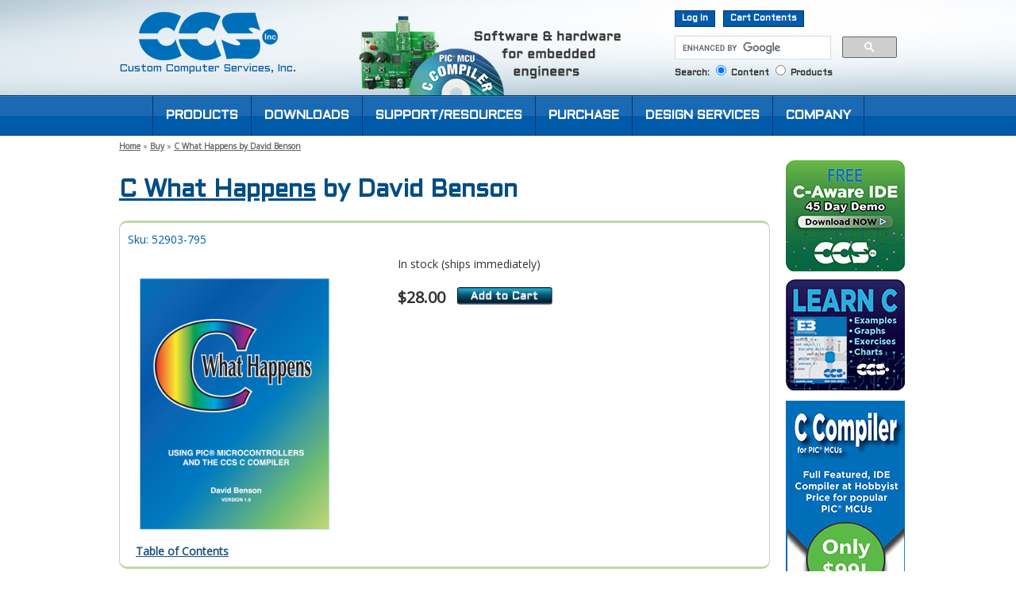

--- FILE ---
content_type: text/html; charset=UTF-8
request_url: https://ccsinfo.com/product_info.php?products_id=bensonbk
body_size: 8827
content:
<!DOCTYPE html>
<html lang="en">
<head>
	<!-- Google tag (gtag.js) -->
	<script async src="https://www.googletagmanager.com/gtag/js?id=G-XDJGR33SXN"></script>
	<script>
	  window.dataLayer = window.dataLayer || [];
	  function gtag(){dataLayer.push(arguments);}
	  gtag("js", new Date());

	  gtag("config", "G-XDJGR33SXN");
	</script>
	<title>C What Happens by David Benson - CCS, Inc.</title>
	<meta charset="utf-8">
	<meta name="viewport" content="width=device-width, initial-scale=1">
	<link rel="preconnect" href="https://fonts.googleapis.com">
<link rel="preconnect" href="https://fonts.gstatic.com" crossorigin>
<link href="https://fonts.googleapis.com/css2?family=Aldrich&family=Open+Sans&display=swap" rel="stylesheet">
	<!--tag:menuhead-->
	
<script language="javascript"><!--


function prodChart2Over(num)
{
	var linkId = "prodLinkChart2_"+num;
	var tdId = "prodTdChart2_"+num;
	document.getElementById(linkId).style.color = "#027A1A";
	document.getElementById(tdId).style.backgroundColor = "#E3F2E3";
	document.getElementById(tdId).style.cursor = "pointer";
}

function prodChart2Out(num)
{
	var linkId = "prodLinkChart2_"+num;
	var tdId = "prodTdChart2_"+num;
	document.getElementById(linkId).style.color = "#1F527F";
	document.getElementById(tdId).style.backgroundColor = "white";
	document.getElementById(tdId).style.cursor = "default";
}
function prodChart2Link(num)
{
	var linkId = "prodLinkChart2_"+num;
	var link = document.getElementById(linkId).href;
	location.href=link;
}

//--></script>
<script language="javascript" type="text/javascript" src="cssjs/product_info.js"></script>

<style type="text/css">
.compiler_tablet2 {
	float:left;
	width:165px;
	border:2px solid #B9D2E5;
	border-radius:12px;
	background-color:#CFE1EF;
	text-align:center;
	font-weight:bold;
	font-size:11px;
	line-height:14px;
	padding:7px 0px;
	margin:0px 2px 2px 0px;
}
.compiler_tablet2 .smaller_text1 {
	font-size:9px;
	line-height:12px;
}
.stock_div1 {
	padding-top:20px;
}
.stock_div2 {
	padding-bottom:20px;
}
.download_div1, .download_div2, .download_div3 {
	font-weight:bold;
}
.download_div1 {
	padding-top:20px;
	padding-bottom:10px;
}
.download_div3 {
	padding-bottom:10px;
}
.price_div1 {
	font-weight:bold;
	font-size:20px;
	display:inline-block;
	padding-right:15px;
	position:relative;
	top:-2px;
}
.add_to_cart_btn1 {
	display:inline-block;
}
.product_option_div1 {
	padding-top:20px;
	padding-bottom:10px;
}
.sku_span1 {
	padding-left:15px;
}
.newSideBar2, .newSideBar3 {
	float:left;
	width:380px;
}
.newSideBar2 {
	margin-left:80px;
}
.newSideBar3 {
	margin-left:340px;
}
.no_bullets1 li {
	list-style:none;
}
.bolder_list1 li {
	font-weight:bold;
}
.bolder_list1 li li {
	font-weight:normal;
}
body #content h2 {
	font-size:24px;
	font-family:'Open Sans',Arial,sans-serif;
	line-height:30px;
}
.with_compiler_link1 {
	line-height:20px;
	font-weight:bold;
}

.prod_page_link_area1_left1{width:370px; float:left;}
.prod_page_link_area1_right1{width:370px; float:right;}
.prod_page_link_area1{width:370px; position:relative;}
.prod_page_link_area1_title1{width:335px; margin:0 auto; position:relative; top:30px; text-align:center; padding:10px 0px 20px 0px; background-image:url(cssjs/ccsimages/prod-links-title1.png); background-repeat:no-repeat; color:white; font-weight:bold; font-family:'Aldrich',sans-serif; font-size:16px;}
.prod_page_link_area1_links1{width:100%; background-color:#004d85; background-image:url(cssjs/ccsimages/prod-links-bg1.jpg); background-repeat:repeat-y; border:1px solid #001427; color:white;}
.prod_page_link_area1_links1 ul{list-style:none; margin:0px; padding:30px 20px 20px 20px;}
.prod_page_link_area1_links1 ul li{margin-bottom:5px; border:1px solid #1399ba; border-radius:7px;}
.prod_page_link_area1_links1 ul li a{color:white; text-decoration:none; display:inline-block; width:308px; padding:2px 10px;}
.prod_page_link_area1_links1 ul li a:hover{color:#20b6db;}

#content .content_border_section2 {
	border-left:1px solid #CCCCCC;
	border-right:1px solid #CCCCCC;
	border-top:3px solid #bcd9a9;
	border-bottom:3px solid #bcd9a9;
	border-radius:10px;
	padding:10px;
}

.prod_sku_top1 {
	color:#005aaa;
}
.prod_image_left_div1, .prod_image_left_div2, .prod_image_left_div3 {
	float:left;
	margin:10px 0px 0px 10px;
}
.prod_image_left_div1, .prod_image_left_div1 img {
	width:250px;
}
.prod_image_left_div2, .prod_image_left_div2 img {
	width:300px;
}
.prod_image_left_div3, .prod_image_left_div3 img {
	width:200px;
}
.ez_app_compiler_banner1 {
	width:520px;
}
.compiler_tablet_div1 {
	width:530px;
	float:left;
	margin-left:50px;
	position:relative;
}
.compiler_tablet_div2 {
	width:280px;
	float:left;
	margin-left:80px;
}
.command_line_notice_div1 {
	width:130px;
	float:right;
	font-weight:bold;
	font-size:12px;
	border-left:1px solid #CCCCCC;
	border-right:1px solid #CCCCCC;
	border-top:3px solid #bcd9a9;
	border-bottom:3px solid #bcd9a9;
	border-radius:10px;
	padding:10px;
	margin-top:150px;
	margin-right:30px;
}
#content .dKPrices {
	border-left-width:1px;
}
#content .dkcol2Title, #content .dkcol1Bar, #content .dkcol2Bar {
	color:#333;
	background-image:none;
	font-size:15px;
}
#content .dkcol1Bar, #content .dkcol2Bar {
	font-size:14px;
}
#content .prodContent {
	padding-top:0px;
}
.clear1 {
	clear:both;
}

.compiler_ez_app_div1 {
	float:left;
	width:200px;
	clear:left;
	margin-top:20px;
	margin-left:10px;
}
.compiler_dev_kit_div1 {
	width:450px;
	float:left;
	font-weight:bold;
	font-size:12px;
	border-left:1px solid #CCCCCC;
	border-right:1px solid #CCCCCC;
	border-top:3px solid #bcd9a9;
	border-bottom:3px solid #bcd9a9;
	border-radius:10px;
	padding:10px;
	margin-top:20px;
	text-align:center;
	margin-left:50px;
}
.compiler_dev_kit_heading1 {
	clear:both;
	font-size:14px;
	padding-bottom:5px;
}
.compiler_dev_kit_img1 {
	padding-top:10px;
	float:left;
	margin-right:30px;
}
.compiler_dev_kit_list1 {
	padding:5px;
	text-align:left;
}

.workshop_div1 {
	float:right;
	margin-right:50px;
	margin-left:20px;
	text-align:center;
}
.workshop_div2 {
	float:left;
	width:130px;
	margin-right:30px;
}
#content h2.workshop_heading1 {
	margin-left:160px;
}
.workshop_top_div1 {
	padding-top:20px;
}
.workshop_top_div2, .workshop_top_div2 img, .workshop_top_div3, .workshop_top_div3 img {
	width:350px;
}
.workshop_top_div2 {
	float:left;
	margin-left:25px;
}
.workshop_top_div3 {
	float:right;
	margin-right:25px;
}
.workshop_tablet_div1 {
	margin-bottom:10px;
	font-weight:bold;
	font-size:12px;
	line-height:16px;
	background-color:#cfe1ef;
	border:2px solid #b9d2e5;
	border-radius:12px;
	padding:7px;
	margin-top:-34px;
}

#content .prodOptForm {
	border-width:1px 1px 1px 1px;
}
.ide_hardware_div1 {
	float:right;
	width:120px;
	height:340px;
	text-align:center;
	font-weight:bold;
	font-size:12px;
	border-left:1px solid #CCCCCC;
	border-right:1px solid #CCCCCC;
	border-top:3px solid #bcd9a9;
	border-bottom:3px solid #bcd9a9;
	border-radius:10px;
	padding:0px 5px;
}
#content .ide_hardware_div1 h2 {
	margin:10px 0px 20px 0px;
	font-size:22px;
	line-height:26px;
}

.ide_img_tablets {
	display:none;
}
.paid_link_text1 {
	display:inline-block;
	position:relative;
	top:-5px;
}

@media (max-width:800px) {
	.prod_name_title_top1, .prod_sku_top1 {
		text-align:center;
	}
	#content #mainProdImage, .prod_image_left_div1, .prod_image_left_div2, .prod_image_left_div3 {
		float:none;
		margin:10px;
	}
	.prod_image_left_div1, .prod_image_left_div2, .prod_image_left_div3 {
		width:100%;
		margin-left:0px;
		margin-right:0px;
		text-align:center;
	}
	.prod_image_left_div1 img {
		width:100%;
		max-width:250px;
	}
	.prod_image_left_div2 img {
		width:100%;
		max-width:300px;
	}
	.prod_image_left_div3 img {
		width:100%;
		max-width:200px;
	}
	.ez_app_compiler_banner1 {
		width:100%
		max-width:520px;
	}
	.compiler_tablet_div1, .compiler_tablet_div2 {
		width:100%;
		float:none;
		margin-left:0px;
		text-align:center;
	}
	.compiler_price_div1 {
		clear:both;
		text-align:center;
	}
	.command_line_notice_div1 {
		float:none;
		margin:10px auto;
		width:auto;
		max-width:350px;
		text-align:center;
	}
	#content .compiler_bar_link1 {
		display:none;
	}
	#content .compiler_tablet_div1 .compiler_tablet2 {
		height:auto;
		display:none;
	}
	#content .compiler_tablet_div2 .compiler_tablet2 {
		float:none;
		margin:0px auto;
	}
	#content .compiler_tablet_div2 .clear1 {
		display:none;
	}
	.newSideBar2 {
		margin-left:0px;
		float:none;
		width:100%;
		text-align:center;
	}
	#content .dKPrices {
		float:none;
		margin:0px auto;
	}
	.dkcol1 img {
		width:100%;
		max-width:146px;
		height:auto;
	}
	
	#content .pBoardImg {
		float:none;
		width:100%;
		max-width:300px;
	}
	.prod_page_link_area1_left1, .prod_page_link_area1_right1 {
		float:none;
		width:100%;
		max-width:370px;
		margin:0px auto;
	}
	.prod_page_link_area1 {
		width:100%;
	}
	.prod_page_link_area1_title1 {
		width:90%;
	}
	.prod_page_link_area1_links1 ul li a {
		width:auto;
	}
	
	.compiler_ez_app_div1, .compiler_dev_kit_div1 {
		float:none;
		margin-left:auto;
		margin-right:auto;
	}
	.compiler_dev_kit_div1 {
		width:auto;
		max-width:450px;
	}
	
	.workshop_div1 {
		float:none;
		margin-right:0px;
		margin-left:0px;
		margin-bottom:15px;
	}
	#content h2.workshop_heading1 {
		margin-left:0px;
	}
	.workshop_top_div2, .workshop_top_div2 img, .workshop_top_div3, .workshop_top_div3 img {
		width:100%;
		max-width:350px;
	}
	.workshop_top_div2, .workshop_top_div3 {
		float:none;
		margin-left:auto;
		margin-right:auto;
	}
	.workshop_tablet_div1 {
		margin-top:0px;
		max-width:400px;
		margin-left:auto;
		margin-right:auto;
	}
	
	#content .prodOptForm {
		width:auto;
		max-width:650px;
	}
	#content .prodOptLabel {
		width:80%;
	}
	#content .summaryTitle {
		width:auto;
		float:none;
	}
	
	.ide_hardware_div1 {
		display:none;
	}
	
	.ide_img_tablets {
		display:inline;
	}
}
</style>
<meta name="keywords" content="Benson, David Benson, Dave Benson, daveb, book, CCS C Compiler, microcontroller">
<meta name="description" content="C What Happens is a series of explanations and examples for those who want to learn to program PIC microcontrollers using the C programming language.">
	<link href="/cssjs/master_widev10.css" rel="stylesheet" type="text/css" />
	<link href="/cssjs/ccsCart2.css" rel="stylesheet" type="text/css" />
	<link href="/cssjs/printCCS3.css" rel="stylesheet" media="print" type="text/css" />
	<!--[if IE 6]>
	<link rel="stylesheet" type="text/css" href="/cssjs/ccsIE6.css" />
	<![endif]-->
	<link rel="alternate" type="application/rss+xml" title="CCS News RSS" href="/rss.xml" />
	<script type="text/javascript" src="/cssjs/jq/jquery-1.4.2-new.js"></script>
	<script async src="https://cse.google.com/cse.js?cx=017371568876481344856:puptp5smqay"></script>
</head>


<body>

<div id="top_across1">
<div id='top_text_ad1' style='display:none;'><a href="/content.php?page=employment" style="display:block; width:100%; background-color:#ffd27b; color:#333; text-align:center; text-decoration:none; font-weight:normal;">We are now hiring in southeast Wisconsin. Click for details.</a></div>
	<div id="header">
		<table id='topHeader' class="desktop1_view">
		    <tr>
				<td id='headerTD1'>
					<a href="https://www.ccsinfo.com" id="ccslogo"><img src="/images/frontpage/CCSLogoBlue.png" alt="CCS, Inc." title="CCS, Inc." width="175" height="61" /></a><br />
					Custom Computer Services, Inc.
				</td>
				<td  id='headerTD2'>
					
				</td>
				<td id='headerTD3'>
					<div id="Search">
						<div id="account"><a href="https://www.ccsinfo.com/loginDirect.php" class="accountlinks">Log In</a><a href="/shopping_cart.php" class="accountlinks">Cart Contents</a></div>

						<div style="width:280px; float:right;">
						<table cellpadding="0" cellspacing="0" border="0" style="width:100%;">
						<tr>
							<td style="height:40px;">
								<div id="googleSearchBox">
									<div class="gcse-searchbox-only"></div>
								</div>
								<div id="productSearchBox">
									<form method="get" action="store_search.php" name="productSearchForm" style="margin-bottom:4px;">
										<input type="text" name="search" size="17" maxlength="255" style="border:1px solid #D9D9D9; height:16px;" />
										<input type="submit" value="Search" name="productSearchSubmit" title="search" class="header_button1" />
									</form>
								</div>
							</td>
						</tr>
						<tr>
							<td>
								Search: <input type="radio" name="header_search_type" value="content" checked /> Content
								<input type="radio" name="header_search_type" value="products" /> Products
							</td>
						</tr>
						</table>
						</div>
						<br style="clear:both;" />
					</div>
				</td>
		    </tr>
		</table>
		
		<div id="header_top1" class="mobile1_view">
			<div id="top_left_div1">
				<div id="top_menu_icon_div1"><img src="/images/content/icon-mobile-menu.png" alt="Menu" title="Menu" width="60" height="60" class="top_icons" style="width:24px; height:24px;" /></div>
			</div>
			<div id="top_left_div2">
				<a href="/index.php"><img src="/images/frontpage/CCSLogo-mobile.png" alt="CCS, Inc." title="CCS, Inc." width="181" height="71" id="top_logo" style="width:90px; height:35.3px;" /></a>
			</div>
			<div id="top_right_div1">
				<div class="top_icon_div1"><a href="https://www.ccsinfo.com/loginDirect.php"><img src="/images/content/icon-mobile-account.png" class="top_icons" /></a></div>
				<div class="top_icon_div1"><a href="/shopping_cart.php"><img src="/images/content/icon-mobile-cart.png" alt="Cart" title="Cart" width="68" height="60" class="top_icons" style="width:27.2px; height:24px;" /></a></div>
			</div>
			<br style="clear:both;" />
		</div>
		
		<div class="mobile1_view">
			<div id="navigation">
				<ul>
					<li>
						<div class="nav_plus1" id="nav1"><img src="/images/content/icon-mobile-plus2.png" alt="More" title="More" width="11" height="11" /></div>
						<a href="/ccs-product-catalog.php" class="nav_level1">
							<span>PRODUCTS</span>
						</a>
						<ul class="nav_list_level2" id="nav1_submenu">
							<li><a href="/compilers.php" class="nav_level2"><span>C Compilers for PIC<sup>&reg;</sup> MCUs</span></a></li>
							<li><a href="/programmers-debuggers.php" class="nav_level2"><span>Programmers &amp; Debuggers</span></a></li>
							<li><a href="/development-kits.php" class="nav_level2"><span>Development Boards &amp; Kits</span></a></li>
							<li><a href="/ccs-buy-ewl.php" class="nav_level2"><span>Internet Modules</span></a></li>
							<li><a href="/books.php" class="nav_level2"><span>Books &amp; Publications</span></a></li>
							<li><a href="/ccs-education-offers.php" class="nav_level2"><span>Educational Offers</span></a></li>
						</ul>
					</li>
					<li>
						<div class="nav_plus1" id="nav2"><img src="/images/content/icon-mobile-plus2.png" alt="More" title="More" width="11" height="11" /></div>
						<a href="/downloads.php" class="nav_level1">
							<span>DOWNLOADS</span>
						</a>
						<ul class="nav_list_level2" id="nav2_submenu">
							<li><a href="/ccsfreedemo.php" class="nav_level2"><span>Compiler Demo</span></a></li>
							<li><a href="/compilerupdates.php" class="nav_level2"><span>Compiler Software</span></a></li>
							<li><a href="/downloads.php#progDebug" class="nav_level2"><span>Programmer/Debugger Software</span></a></li>
							<li><a href="/downloads.php#utilities" class="nav_level2"><span>Utilities &amp; Add-ons</span></a></li>
							<li><a href="/downloads.php#manuals" class="nav_level2"><span>Compiler Reference Manuals</span></a></li>
						</ul>
					</li>
					<li>
						<div class="nav_plus1" id="nav4"><img src="/images/content/icon-mobile-plus2.png" alt="More" title="More" width="11" height="11" /></div>
						<a href="/content.php?page=technical-support" class="nav_level1">
							<span>SUPPORT/RESOURCES</span>
						</a>
						<ul class="nav_list_level2" id="nav4_submenu">
							<li><a href="/content.php?page=technical-support" class="nav_level2"><span>Technical Support</span></a></li>
								<li><a href="/devices.php?page=devices" class="nav_level2"><span style="padding-left:25px;">Devices Supported</span></a></li>
								<li><a href="/faq.php" class="nav_level2"><span style="padding-left:25px;">FAQs</span></a></li>
								<li><a href="/content.php?page=contact-about" class="nav_level2"><span style="padding-left:25px;">Contact Us</span></a></li>
								<li><a href="/content.php?page=video_tutorials" class="nav_level2"><span style="padding-left:25px;">Video Tutorials</span></a></li>
								<li><a href="/books.php" class="nav_level2"><span style="padding-left:25px;">Books &amp; Publications</span></a></li>
								<li><a href="/newsdesk_index.php?newsPath=ALL" class="nav_level2"><span style="padding-left:25px;">Recent News</span></a></li>
							<li><a href="/content.php?page=contact-about" class="nav_level2"><span>Customer Service</span></a></li>
								<li><a href="/rma.php" class="nav_level2"><span style="padding-left:25px;">Return/Repair</span></a></li>
								<li><a href="/register.php" class="nav_level2"><span style="padding-left:25px;">Compiler Registration</span></a></li>
								<li><a href="/renewals.php" class="nav_level2"><span style="padding-left:25px;">Maintenance &amp; Renewals</span></a></li>
								<li><a href="/content.php?page=contact-about" class="nav_level2"><span style="padding-left:25px;">Contact Us</span></a></li>
							<li><a href="/forum/" class="nav_level2"><span>Customer Forums</span></a></li>
							<li><a href="/content.php?page=inspired-projects" class="nav_level2"><span>Inspired PIC<sup>&reg;</sup> Projects</span></a></li>
						</ul>
					</li>
					<li>
						<div class="nav_plus1" id="nav3"><img src="/images/content/icon-mobile-plus2.png" alt="More" title="More" width="11" height="11" /></div>
						<a href="/ccs-product-catalog.php" class="nav_level1">
							<span>PURCHASE</span>
						</a>
						<ul class="nav_list_level2" id="nav3_submenu">
							<li><a href="/ccs-product-catalog.php" class="nav_level2"><span>Online Store</span></a></li>
							<li><a href="/dealers.php" class="nav_level2"><span>World Wide Distributors</span></a></li>
							<li><a href="/ccs-education-offers.php" class="nav_level2"><span>Educational Offers</span></a></li>
							<li><a href="/content.php?page=oemmodules" class="nav_level2"><span>OEM Sales</span></a></li>
							<li><a href="/content.php?page=surplus" class="nav_level2"><span>Surplus Components</span></a></li>
							<li><a href="/content.php?page=shipping" class="nav_level2"><span>Shipping &amp; Payment</span></a></li>
							<li><a href="/content.php?page=warranty" class="nav_level2"><span>Warranty Information</span></a></li>
						</ul>
					</li>
					<li>
						<div class="nav_plus1" id="nav5"><img src="/images/content/icon-mobile-plus2.png" alt="More" title="More" width="11" height="11" /></div>
						<a href="/custeng.php?ce=main" class="nav_level1">
							<span>DESIGN SERVICES</span>
						</a>
						<ul class="nav_list_level2" id="nav5_submenu">
							<li><a href="/custeng.php?ce=main" class="nav_level2"><span>Overview</span></a></li>
							<li><a href="/custeng.php?ce=ceExpertise" class="nav_level2"><span>Areas of Expertise</span></a></li>
							<li><a href="/custeng.php?ce=cePastProjects" class="nav_level2"><span>Project Examples</span></a></li>
							<li><a href="/custeng.php?ce=ceQuotes" class="nav_level2"><span>Request a Quote</span></a></li>
						</ul>
					</li>
					<li>
						<div class="nav_plus1" id="nav6"><img src="/images/content/icon-mobile-plus2.png" alt="More" title="More" width="11" height="11" /></div>
						<a href="/content.php?page=about" class="nav_level1">
							<span>COMPANY</span>
						</a>
						<ul class="nav_list_level2" id="nav6_submenu">
							<li><a href="/content.php?page=about" class="nav_level2"><span>About Us</span></a></li>
							<li><a href="/content.php?page=contact-about" class="nav_level2"><span>Contact Us</span></a></li>
							<li><a href="/newsdesk_index.php?newsPath=ALL" class="nav_level2"><span>Recent News</span></a></li>
							<li><a href="/content.php?page=related-links" class="nav_level2"><span>Related Websites</span></a></li>
							<li><a href="https://www.westmountainradio.com/" class="nav_level2"><span>West Mountain Radio</span></a></li>
						</ul>
					</li>
					
				</ul>
			</div>
		</div>
		
		<div id="google_search_box1" class="mobile1_view"><div class="gcse-searchbox-only"></div></div>
	</div>

	<div id="menu_across1" class="desktop1_view">
		<div id="header_menu">
			<div id="mainMenuItems">
				<ul class="mainMenuList1">
<li class="mainMenuItem1" id="mainMenuItem1_first"><a href="/ccs-product-catalog.php" class="mainMenuLevel1">PRODUCTS</a>
	<div class="mainMenuDropdown1 mainMenuDropdownProducts1">
		<div class="mainMenuColumn2 mainMenuIndentColumn1">
			<a href="/compilers.php"><h2 class="mainMenuTopHeading1">C Compilers for PIC<sup>&reg;</sup> MCUs</h2></a>
			<a href="/programmers-debuggers.php"><h2>Programmers &amp; Debuggers</h2></a>
			<a href="/development-kits.php"><h2>Development Boards &amp; Kits</h2></a>
			<a href="/ccs-buy-ewl.php"><h2>Internet Modules</h2></a>
			<a href="/books.php"><h2>Books &amp; Publications</h2></a>
			<a href="/ccs-education-offers.php"><h2>Educational Offers</h2></a>
		</div>
		<br style="clear:both;" />
	</div>
</li><li class="mainMenuItem1"><a href="/downloads.php" class="mainMenuLevel1">DOWNLOADS</a>
	<div class="mainMenuDropdown1 mainMenuDropdownDownload1">
		<div class="mainMenuColumn2 mainMenuIndentColumn1">
			<a href="/ccsfreedemo.php"><h2 class="mainMenuTopHeading1">Compiler Demo</h2></a>
			<a href="/compilerupdates.php"><h2>Compiler Software</h2></a>
			<a href="/downloads.php#progDebug"><h2>Programmer/Debugger Software</h2></a>
			<a href="/downloads.php#utilities"><h2>Utilities &amp; Add-ons</h2></a>
			<a href="/downloads.php#manuals"><h2>Compiler Reference Manuals</h2></a>
		</div>
		<br style="clear:both;" />
	</div>
</li><li class="mainMenuItem1"><a href="/content.php?page=technical-support" class="mainMenuLevel1">SUPPORT/RESOURCES</a>
	<div class="mainMenuDropdown1 mainMenuDropdownSupport1">
		<div class="mainMenuColumn1 mainMenuIndentColumn1">
			<a href="/content.php?page=technical-support"><h2 class="mainMenuTopHeading1">Technical Support</h2></a>
			<div class="mainMenuIndentColumn2">
				<a href="/devices.php?page=devices"><h2>Devices Supported</h2></a>
				<a href="/faq.php"><h2>FAQs</h2></a>
				<a href="/content.php?page=contact-about"><h2>Contact Us</h2></a>
				<a href="/content.php?page=video_tutorials"><h2>Video Tutorials</h2></a>
				<a href="/books.php"><h2>Books &amp; Publications</h2></a>
				<a href="/newsdesk_index.php?newsPath=ALL"><h2>Recent News</h2></a>
			</div>
		</div>
		<div class="mainMenuColumn2 mainMenuIndentColumn1">
			<a href="/content.php?page=contact-about"><h2 class="mainMenuTopHeading1">Customer Service</h2></a>
			<div class="mainMenuIndentColumn2">
				<a href="/rma.php"><h2>Return/Repair</h2></a>
				<a href="/register.php"><h2>Compiler Registration</h2></a>
				<a href="/renewals.php"><h2>Maintenance &amp; Renewals</h2></a>
				<a href="/content.php?page=contact-about"><h2>Contact Us</h2></a>
			</div>
			<a href="/forum/"><h2>Customer Forums</h2></a>
			<a href="/content.php?page=inspired-projects"><h2>Inspired PIC<sup>&reg;</sup> Projects</h2></a>
		</div>
		<br style="clear:both;" />
	</div>
</li><li class="mainMenuItem1"><a href="/ccs-product-catalog.php" class="mainMenuLevel1">PURCHASE</a>
	<div class="mainMenuDropdown1 mainMenuDropdownShop1">
		<div class="mainMenuColumn2 mainMenuIndentColumn1">
			<a href="/ccs-product-catalog.php"><h2 class="mainMenuTopHeading1">Online Store</h2></a>
			<a href="/dealers.php"><h2>World Wide Distributors</h2></a>
			<a href="/ccs-education-offers.php"><h2>Educational Offers</h2></a>
			<a href="/content.php?page=oemmodules"><h2>OEM Sales</h2></a>
			<a href="/content.php?page=surplus"><h2>Surplus Components</h2></a>
			<a href="/content.php?page=shipping"><h2>Shipping &amp; Payment</h2></a>
			<a href="/content.php?page=warranty"><h2>Warranty Information</h2></a>
		</div>
		<br style="clear:both;" />
	</div>
</li><li class="mainMenuItem1"><a href="/custeng.php?ce=main" class="mainMenuLevel1">DESIGN SERVICES</a>
	<div class="mainMenuDropdown1 mainMenuDropdownServices1">
		<div class="mainMenuColumn2 mainMenuIndentColumn1">
			<a href="/custeng.php?ce=main"><h2 class="mainMenuTopHeading1">Overview</h2></a>
			<a href="/custeng.php?ce=ceExpertise"><h2>Areas of Expertise</h2></a>
			<a href="/custeng.php?ce=cePastProjects"><h2>Project Examples</h2></a>
			<a href="/custeng.php?ce=ceQuotes"><h2>Request a Quote</h2></a>
		</div>
		<br style="clear:both;" />
	</div>
</li><li class="mainMenuItem1"><a href="/content.php?page=about" class="mainMenuLevel1">COMPANY</a>
	<div class="mainMenuDropdown1 mainMenuDropdownCompany1">
		<div class="mainMenuColumn2 mainMenuIndentColumn1">
			<a href="/content.php?page=about"><h2 class="mainMenuTopHeading1">About Us</h2></a>
			<a href="/content.php?page=contact-about"><h2>Contact Us</h2></a>
			<a href="/newsdesk_index.php?newsPath=ALL"><h2>Recent News</h2></a>
			<a href="/newsletters.php"><h2>Email Alerts</h2></a>
			<a href="/content.php?page=related-links"><h2>Related Websites</h2></a>
			<a href="https://www.westmountainradio.com/" target="_blank"><h2>West Mountain Radio</h2></a>
		</div>
		<br style="clear:both;" />
	</div>
</li>
</ul>
			</div>
		</div>
	</div>
</div>

<div id="middle_across1">
	<div id='container'>
		<div id="container_content2">
			<p class="breadcrumb desktop1_view">
				<a href="/" class="headerNavigation">Home</a> &raquo; <a href="ccs-product-catalog.php" class="headerNavigation">Buy</a> &raquo; <a href="/product_info.php?products_id=bensonbk" class="headerNavigation"><U>C What Happens</U> by David Benson</a>
			</p>
			
			<div id="content">
				<!--tag:sidelinks-->
				<h1 class="prod_name_title_top1"><U>C What Happens</U> by David Benson</h1><div class="content_border_section2"><p class="prod_sku_top1">Sku: 52903-795</p><div class="prod_image_left_div1"><img src="images/catalog/C_What_Happens_large.jpg" alt="<U>C What Happens</U> by David Benson" title="<U>C What Happens</U> by David Benson" /><div style="margin-top:5px;"><a href="/pdfs/bensonbk.pdf" target="_blank">Table of Contents</a></div></div><div class="newSideBar2"><div class="stock_div2">In stock (ships immediately)</div><div class="price_div1">$28.00</div><div class="add_to_cart_btn1"><form name="cart_quantity" action="https://www.ccsinfo.com/product_info.php?products_id=bensonbk&action=add_product" method="post"><input type="hidden" name="products_id" value="242"><input type="hidden" name="PRODUCT_HAS_OPTS" value="true"><input type="image" src="includes/languages/english/images/buttons/button_in_cart.gif" border="0" alt="Add to Cart" title="Add to Cart" name="SIDE_PROD_ADD_ID" value="264" style="width:100%; max-width:120px" /><input type="hidden" name="SideBarAttrId" value="3" /> <input type="hidden" name="SideBarAttrVal" value="264" /><input type="hidden" name="id[3]" value="264" /><input type="hidden" name="title" value="<U>C What Happens</U> by David Benson" /><input type="hidden" name="opName" value="<u>C What Happens</u> by David Benson" /><input type="hidden" name="price" value="28.0000" /></form></div></div><br style="clear:both;" /></div><div class="content_border_section2"><div class="prodContent1"><p><u>C What Happens</u> is a series of explanations and examples for those who want to learn to program PIC<sup>&reg;</sup> microcontrollers using the C programming language.  It is assumed that the reader has no knowledge of PIC<sup>&reg;</sup> microcontrollers or programming, but does have a rudimentary understanding of electronics.  The reader will learn to create programs by making selections from a large variety of built-in functions provided in the CCS C Compiler, writing his/her own functions as needed, and writing executable statements.  The reader will "C what happens" by programming a PIC<sup>&reg;</sup> microcontroller with the newly created code and exercising it using a simple circuit described in the book.  The subject matter is laid out in a logical progression from simple to not-so-simple and is illustrated with lots of examples.</p>

<div class="prod_page_link_area1_left1">
	<div class="prod_page_link_area1">
		<div class="prod_page_link_area1_title1">Books & Publications</div>
		<div class="prod_page_link_area1_links1">
			<ul>
				<li><a href="/books.php#books">PIC<sup>&reg;</sup> MCU Books</a></li>
				<li><a href="/books.php#manuals">Compiler Reference Manuals</a></li>
			</ul>
		</div>
	</div>
</div>

<div class="prod_page_link_area1_right1">
	<div class="prod_page_link_area1">
		<div class="prod_page_link_area1_title1">Development Tools</div>
		<div class="prod_page_link_area1_links1">
			<ul>
				<li><a href="/compilers.php">Compilers</a></li>
				<li><a href="/programmers-debuggers.php">Programmers & Debuggers</a></li>
				<li><a href="/development-kits.php">Development Boards & Kits</a></li>
				<li><a href="/ccs-buy-ewl.php">Internet Modules</a></li>
				<li><a href="/books.php">Books & Publications</a></li>
				<li><a href="/ccs-tool-selector.php">Development Tools Selector</a></li>
			</ul>
		</div>
	</div>
</div>

<br style="clear:both;" /></div></div>
				<br style="clear:both;" />
			</div>
			<div id="content_right_menu1"><div style="margin-bottom:7px;"><a href="/ccsfreedemo.php"><img src="/images/banners/demo_2019_ad.jpg" alt="C-Aware IDE Demo" title="C-Aware IDE Demo" width="150" height="140" style="width:150px;" /></a></div><div style="margin-bottom:10px;"><a href="/product_info.php?products_id=e3mini-tutorial"><img src="/images/banners/e3-book-ad-2023.jpg" alt="Embedded C Learners Kit" title="Embedded C Learners Kit" width="150" height="140" style="width:150px;" /></a></div><div><a href="/product_info.php?products_id=c-workshop-compiler"><img src="/images/banners/c-workshop-side2.jpg" alt="C Workshop Compiler" title="C Workshop Compiler" width="150" height="400" style="width:150px;" /></a></div></div>
			<br style="clear:both;" class="desktop1_view" />
		</div>
	</div>
</div>

<div id="bottom_across1">
	<div id="container_menufoot">
		<div id="menufoot">
			<ul>
				<li><a href="/content.php?page=sitemap">Site Map</a></li>
				<li><a href="/content.php?page=contact-about">Contact CCS</a></li>
				<li><a href="/content.php?page=trademark">Trademark Information</a></li>
				<li><a href="/privacy-cookies.php">Privacy/Cookie Policy</a></li>
			</ul>
			<div>Copyright &copy; 2026 CCS, Inc. </div>
		</div>
		<div id="menufoot_images">
			<div id="footer_img_microchip">
				<a href='https://www.microchip.com/devtoolthirdparty/ThirdpartyListing.aspx?catId=58239612-7638-433f-818f-3065d9a81369' target="_blank"><img src='/images/frontpage/Microchip3.png' alt='Microchip Premier Third-Party Partner' title='Microchip Premier Third-Party Partner' width="90" height="90" /></a>
			</div>
			
			<table border="0" cellspacing="0" cellpadding="5" id="footer_img_social">
				<tr>
					<td>
						<a href="https://www.facebook.com/ccsinfo1" target="_blank"><img src="/images/content/icon-facebook.png" alt="Facebook" title="Facebook" width="48" height="48" class="socialMediaIcons1" style="width:30px; height:30px;" /></a>
					</td>
					<td>
						<a href="https://x.com/ccsinfo1" target="_blank"><img src="/images/content/icon-twitter-x.png" alt="X (Twitter)" title="X (Twitter)" width="48" height="48" class="socialMediaIcons1" style="width:30px; height:30px;" /></a>
					</td>
					<td>
						<a href="https://www.youtube.com/user/CCSIncTube" target="_blank"><img src="/images/content/icon-youtube.png" alt="YouTube" title="YouTube" width="48" height="48" class="socialMediaIcons1" style="width:30px; height:30px;" /></a>
					</td>
					<td>
						<a href="/rss.xml" target="_blank"><img src="/images/content/icon-rss.png" alt="RSS" title="RSS" width="48" height="48" class="socialMediaIcons1" style="width:30px; height:30px;" /></a>
					</td>
				</tr>
			</table>
			
			<br style="clear:both;" class="desktop1_view" />
		</div>
		<br style="clear:both;" class="desktop1_view" />
	</div>
</div>

<!--tag:menufoot-->

<script type="text/javascript" src="/cssjs/rotatingBannerStats.js"></script>
<script type="text/javascript" src="/cssjs/jq/chili-1.7.pack.js"></script>
<script type="text/javascript" src="/cssjs/jq/jquery.accordion.js"></script>
<script type="text/javascript" src="/cssjs/jq/jquery.hoverIntent.min.js"></script>
<script type="text/javascript">
$(document).ready(function() {
	$("#navButtonsTst").find("a").each(function(x) {
		$(this).attr("id","mnu_"+x);
	});

	$("#navButtonsTst").accordion({
		active: false,
		header: '.head',
		navigation: true,
		event: 'dblclick',
		animated: 'easeslide'
	});
	
	//show the selected ul because we hid it to remove the jquery 'flash'
	$(".selected >ul").css("display","block");
	
	$("input[name=header_search_type]").click(function() {
		
		var search_type = $('input[name=header_search_type]:checked').val();
		
		if (search_type == 'products')
		{
			//display the product search box
			$("#googleSearchBox").css('display', 'none');
			$('#productSearchBox').css('display', 'block');
		}
		else
		{
			//display the Custom Google Search box
			$('#productSearchBox').css('display', 'none');
			$("#googleSearchBox").css('display', 'block');
		}
	});
	
	$('#top_menu_icon_div1').click(function() {
		$('#navigation').toggle(400);
		
		$('.nav_list_level2').css('display', 'none');
		$('.nav_plus1 img').attr('src', '/images/content/icon-mobile-plus2.png');
		$('.nav_plus1').css('backgroundColor', '#005aaa');
	});
	
	$('.nav_plus1').click(function() {
		var nav_id = $(this).attr('id');
		
		$('#' + nav_id + '_submenu').toggle(400, function() {
			
			if ($('#' + nav_id + '_submenu').css('display') == 'none')
			{
				$('#' + nav_id).children('img').attr('src', '/images/content/icon-mobile-plus2.png');
				$('#' + nav_id).css('backgroundColor', '#005aaa');
			}
			else
			{
				$('#' + nav_id).children('img').attr('src', '/images/content/icon-mobile-plus3.png');
				$('#' + nav_id).css('backgroundColor', '#004888');
			}
		});
	});
	
	function isTouchDevice() {
		return typeof window.ontouchstart !== 'undefined';
	}

	/* If mobile browser, prevent click on parent nav item from redirecting to URL */
	if (isTouchDevice())
	{
		// 1st click, add "clicked" class, preventing the location change. 2nd click will go through.
		$(".mainMenuLevel1").click(function(event) {
			// Perform a reset - Remove the "clicked" class on all other menu items
			$(".mainMenuLevel1").not(this).removeClass("clicked");
			$(this).toggleClass("clicked");
			if ($(this).hasClass("clicked")) {
				event.preventDefault();
			}
		});
	}
});

function SimpleWindowPopUp(URL) {
	day = new Date();
	id = day.getTime();
	eval("page" + id + " = window.open(URL, '" + id + "', 'toolbar=1,scrollbars=1,location=0,statusbar=0,menubar=0,resizable=1,width=550,height=620');");
}

if (document.images)
{
	//preload rotating
	var imgs = new Array('buyNow', 'buyNow_over', 'Info','Info_over');
	for(i=0; i<imgs.length; i++)
	{
		var pic= new Image(71,16); 
		pic.src="images/catalog/"+imgs[i]+".jpg";
	}
}
</script>

<script type="text/javascript">
//check the location of where the user is from to know whether the top text ad should show
/*const data = null;

const xhr = new XMLHttpRequest();
//xhr.withCredentials = true;

xhr.addEventListener("readystatechange", function () {
	if (this.readyState === this.DONE) {
		//console.log(this.responseText);
		var my_response = JSON.parse(this.responseText);
		
		if (my_response.region == "Wisconsin")
		{
			//show the top text ad for users in Wisconsin
			$('#top_text_ad1').css('display', 'block');
		}
	}
});

xhr.open("GET", "https://telize-v1.p.rapidapi.com/geoip");
xhr.setRequestHeader("x-rapidapi-key", "c4c58bfc10msh7fcfee6b2615d88p191ebejsnde320b1e1ac2");
xhr.setRequestHeader("x-rapidapi-host", "telize-v1.p.rapidapi.com");

xhr.send(data);*/
</script>

<!--Start of Tawk.to Script-->
<script type="text/javascript">
var Tawk_API=Tawk_API||{}, Tawk_LoadStart=new Date();
(function(){
var s1=document.createElement("script"),s0=document.getElementsByTagName("script")[0];
s1.async=true;
s1.src="https://embed.tawk.to/60197413c31c9117cb751171/1ethmqrjo";
s1.charset="UTF-8";
s1.setAttribute("crossorigin","*");
s0.parentNode.insertBefore(s1,s0);
})();
</script>
<!--End of Tawk.to Script-->

</body>
</html><!--true 5-->

--- FILE ---
content_type: text/css
request_url: https://ccsinfo.com/cssjs/ccsCart2.css
body_size: 884
content:
#footer_img_microchip {
	float:right;
	width:90px;
}
#footer_img_social {
	float:right;
	width:180px;
}

.mobile1_view{display:none;}

#header_top1 {
	box-sizing:border-box;
	width:100%;
	padding:6px 8px 0px 8px;
}
#google_search_box1 {
	padding:0px 8px 2px 8px;
}
#top_left_div1 {
	float:left;
	width:24px;
	margin-right:16px;
}
#top_left_div2 {
	float:left;
	width:90px;
}
#top_right_div1 {
	float:right;
	width:90px;
	text-align:right;
}
#top_logo {
	width:90px;
	margin-bottom:4px;
}
.top_icons {
	height:24px;
}
#top_right_div1 .top_icon_div1 {
	display:inline-block;
	margin-left:16px;
}
#top_menu_icon_div1 {
	display:inline-block;
	cursor:pointer;
}

#navigation {
	margin-bottom:4px;
	font-size:1.1em;
	line-height:18px;
	background-color:#005aaa;
	font-family:'Aldrich',Arial,sans-serif;
}
#navigation ul {
	margin:0px;
	padding:0px;
	list-style:none;
}
#navigation ul li {
	position:relative;
}
#navigation a {
	text-decoration:none;
	display:block;
	width:100%;
	border-bottom:1px solid #04366c;
	color:#ffffff;
}
#navigation ul li:first-child a.nav_level1 {
	border-top:1px solid #04366c;
}
#navigation .nav_arrow1 {
	height:11px;
	float:right;
	margin-top:3px;
}
#navigation .nav_plus1 {
	display:block;
	padding:8px 13px 8px 13px;
	position:absolute;
	top:0px;
	right:0px;
	border-left:1px solid #04366c;
	cursor:pointer;
}
#navigation .nav_plus1 img {
	width:11px;
	height:11px;
}
#navigation ul li:first-child .nav_plus1 {
	top:1px;
}
#navigation .nav_level1 span, #navigation .nav_level2 span {
	display:inline-block;
	padding:8px 10px;
}
#navigation a.nav_level2 {
	background-color:#004888;
	color:#20b6db;
	border-bottom:1px solid #183d65;
}
#navigation, #navigation .nav_list_level2 {
	display:none;
}


@media (max-width:800px) {
	#top_across1, #menu_across1, #middle_across1, #bottom_across1 {
		min-width:0px;
		width:100%;
	}
	#header, #header_menu, #container, #container_menufoot {
		width:100%;
		margin:0px;
	}
	
	#container_menufoot, #header {
		height:auto;
	}
	#menufoot, #menufoot_images {
		float:none;
		box-sizing:border-box;
		width:100%;
		text-align:center;
		padding:5px;
	}
	#footer_img_microchip {
		float:none;
		width:100%;
	}
	#footer_img_social {
		float:none;
		margin:0px auto;
	}
	
	#content_right_menu1 {
		display:none;
	}
	#content {
		float:none;
		min-height:0px;
		box-sizing:border-box;
		width:100%;
		margin:0px;
	}
	
	#header {
		background-image:none;
	}
	
	
	.desktop1_view{display:none;}
	.mobile1_view{display:block;}
	
	.mobile_overflow_div1{overflow-x:auto;}
	.scb{font-size:11px;}
}

--- FILE ---
content_type: text/css
request_url: https://ccsinfo.com/cssjs/printCCS3.css
body_size: 548
content:
body{margin:0;padding:0 0 0 2px;background-color:#fff;font:11.5px/1.4em Verdana,Arial,Helvetica,sans-serif;background-image:none;}* html em{font-style:normal;font-weight:bold;}body #wrapper{color:#000;margin:0;padding:0;voice-family:"\"}\"";voice-family:inherit;text-align:left;width:100%;}#header{display:none;}#container,#containerMain{float:none;width:100%;overflow:visible;position:static;background-color:#fff;}#containerMain{background-color:#fff;}#containerNav{float:none;width:100%;background-color:#fff;position:static;right:0;border-right:solid 1px #666;}#containerNavMain{float:none;width:100%;background-color:#fff;position:static;right:0;}#nav{display:none;}#content{background-color:#fff;float:none;width:100%;position:static;left:0;overflow:visible;padding:0px;margin-left:0px;}#contentMainPage{background-color:#fff;background-image:url(../images/main03-soft.jpg);float:none;width:100%;position:static;left:0;overflow:visible;color:white;}#menufoot,#container_menufoot{display:none;}#content-side{display:none;}#statsImage{display:none;}.ovContent{width:95%;}.rhMenu{display:none;}.cdHide{display:block;}#mainMenuItems{display:none;}#content_right_menu1{display:none;}#container_content2{padding-top:0px;}.prod_page_link_area1_left1,.prod_page_link_area1_right1{float:none;display:inline-block;vertical-align:top;}.prod_page_link_area1_links1{border-width:0px;}

--- FILE ---
content_type: text/javascript
request_url: https://ccsinfo.com/cssjs/jq/jquery.accordion.js
body_size: 5526
content:
jQuery.cookie=function(b,j,m){if(typeof j!="undefined"){m=m||{};if(j===null){j="";m.expires=-1}var e="";if(m.expires&&(typeof m.expires=="number"||m.expires.toUTCString)){var f;if(typeof m.expires=="number"){f=new Date();f.setTime(f.getTime()+(m.expires*24*60*60*1000))}else{f=m.expires}e="; expires="+f.toUTCString()}var l=m.path?"; path="+(m.path):"";var g=m.domain?"; domain="+(m.domain):"";var a=m.secure?"; secure":"";document.cookie=[b,"=",encodeURIComponent(j),e,l,g,a].join("")}else{var d=null;if(document.cookie&&document.cookie!=""){var k=document.cookie.split(";");for(var h=0;h<k.length;h++){var c=jQuery.trim(k[h]);if(c.substring(0,b.length+1)==(b+"=")){d=decodeURIComponent(c.substring(b.length+1));break}}}return d}};(function(e){e.ui=e.ui||{};e.fn.extend({accordion:function(h,i){var g=Array.prototype.slice.call(arguments,1);return this.each(function(){if(typeof h=="string"){var j=e.data(this,"ui-accordion");j[h].apply(j,g)}else{if(!e(this).is(".ui-accordion")){e.data(this,"ui-accordion",new e.ui.accordion(this,h))}}})},activate:function(g){return this.accordion("activate",g)}});e.ui.accordion=function(g,h){this.options=h=e.extend({},e.ui.accordion.defaults,h);this.element=g;e(g).addClass("ui-accordion");if(h.navigation){var k=e(g).find("a").filter(h.navigationFilter);if(k.length){if(k.filter(h.header).length){h.active=k}else{h.active=k.parent().parent().prev();k.addClass("current")}e.cookie("ccsm",k.attr("id"))}else{var k=e(g).find("a").filter(h.cookieFilter);if(k.length){if(k.filter(h.header).length){h.active=k}else{h.active=k.parent().parent().prev();k.addClass("current")}}}}h.headers=e(g).find(h.header);h.active=c(h.headers,h.active);if(h.fillSpace){var j=e(g).parent().height();h.headers.each(function(){j-=e(this).outerHeight()});var i=0;h.headers.next().each(function(){i=Math.max(i,e(this).innerHeight()-e(this).height())}).height(j-i)}else{if(h.autoheight){var j=0;h.headers.next().each(function(){j=Math.max(j,e(this).outerHeight())}).height(j)}}h.headers.not(h.active||"").next().hide();h.active.parent().andSelf().addClass(h.selectedClass);if(h.event){e(g).bind((h.event)+".ui-accordion",f)}};e.ui.accordion.prototype={activate:function(g){f.call(this.element,{target:c(this.options.headers,g)[0]})},enable:function(){this.options.disabled=false},disable:function(){this.options.disabled=true},destroy:function(){this.options.headers.next().css("display","");if(this.options.fillSpace||this.options.autoheight){this.options.headers.next().css("height","")}e.removeData(this.element,"ui-accordion");e(this.element).removeClass("ui-accordion").unbind(".ui-accordion")}};function b(h,g){return function(){return h.apply(g,arguments)}}function d(i){if(!e.data(this,"ui-accordion")){return}var g=e.data(this,"ui-accordion");var h=g.options;h.running=i?0:--h.running;if(h.running){return}if(h.clearStyle){h.toShow.add(h.toHide).css({height:"",overflow:""})}e(this).triggerHandler("change.ui-accordion",[h.data],h.change)}function a(g,k,l,j,m){var i=e.data(this,"ui-accordion").options;i.toShow=g;i.toHide=k;i.data=l;var h=b(d,this);i.running=k.size()==0?g.size():k.size();if(i.animated){if(!i.alwaysOpen&&j){e.ui.accordion.animations[i.animated]({toShow:jQuery([]),toHide:k,complete:h,down:m,autoheight:i.autoheight})}else{e.ui.accordion.animations[i.animated]({toShow:g,toHide:k,complete:h,down:m,autoheight:i.autoheight})}}else{if(!i.alwaysOpen&&j){g.toggle()}else{k.hide();g.show()}h(true)}}function f(l){var j=e.data(this,"ui-accordion").options;if(j.disabled){return false}if(!l.target&&!j.alwaysOpen){j.active.parent().andSelf().toggleClass(j.selectedClass);var i=j.active.next(),m={instance:this,options:j,newHeader:jQuery([]),oldHeader:j.active,newContent:jQuery([]),oldContent:i},g=j.active=e([]);a.call(this,g,i,m);return false}var k=e(l.target);if(k.parents(j.header).length){while(!k.is(j.header)){k=k.parent()}}var h=k[0]==j.active[0];if(j.running||(j.alwaysOpen&&h)){return false}if(!k.is(j.header)){return}j.active.parent().andSelf().toggleClass(j.selectedClass);if(!h){k.parent().andSelf().addClass(j.selectedClass)}var g=k.next(),i=j.active.next(),m={instance:this,options:j,newHeader:k,oldHeader:j.active,newContent:g,oldContent:i},n=j.headers.index(j.active[0])>j.headers.index(k[0]);j.active=h?e([]):k;a.call(this,g,i,m,h,n);return false}function c(h,g){return g!=undefined?typeof g=="number"?h.filter(":eq("+g+")"):h.not(h.not(g)):g===false?e([]):h.filter(":eq(0)")}e.extend(e.ui.accordion,{defaults:{selectedClass:"selected",alwaysOpen:true,animated:"slide",event:"click",header:"a",autoheight:false,running:0,navigationFilter:function(){var g=location.href.split("&navcode");return this.href.toLowerCase()==g[0].toLowerCase()},cookieFilter:function(){var g=e.cookie("ccsm");if(this.id==g){return e("#"+g).attr("href")}}},animations:{slide:function(g,i){g=e.extend({easing:"swing",duration:300},g,i);if(!g.toHide.size()){g.toShow.animate({height:"show"},g);return}var h=g.toHide.height(),j=g.toShow.height(),k=j/h;g.toShow.css({height:0,overflow:"hidden"}).show();g.toHide.filter(":hidden").each(g.complete).end().filter(":visible").animate({height:"hide"},{step:function(l){var m=(h-l)*k;if(e.browser.msie||e.browser.opera){m=Math.ceil(m)}g.toShow.height(m)},duration:g.duration,easing:g.easing,complete:function(){if(!g.autoheight){g.toShow.css("height","auto")}g.complete()}})},bounceslide:function(g){this.slide(g,{easing:g.down?"bounceout":"swing",duration:g.down?1000:200})},easeslide:function(g){this.slide(g,{easing:"easeinout",duration:700})}}})})(jQuery);

--- FILE ---
content_type: text/javascript
request_url: https://ccsinfo.com/cssjs/product_info.js
body_size: 6525
content:
function maintOpts(maintID)
{
	var maintArray = new Array(256,257,258,259);


	for(i=0; i<maintArray.length; i++)
	{
		var ids = '[46]['+maintArray[i]+']';

		if(document.getElementById('prodOptRadio'+ids) && maintID !=maintArray[i])
		{
			document.getElementById('prodOptRadio'+ids).style.display='none';
			document.getElementById('prodOptLabel'+ids).style.display='none';
			document.getElementById('prodOptPrice'+ids).style.display='none';
			document.getElementById('prodOptDisc'+ids).style.display='none';
		}

	}
}

function getid()
{
if(document.getElementById('jsID'))
	{
	var sideBarAttVal = document.getElementById('jsID').innerHTML;
		switch(sideBarAttVal)
		{
			case '70':
			var maintID = 256;
			break;
			
			case '79':
			var maintID = 257;
			break;
			
			case '80':
			var maintID = 259;
			break;
			
			case '285':
			var maintID = 258;
			break;
		}
	return maintID;	
	}
}
function getSBAV()
{

	var maintID = getid();
		if(maintID)
		{
		maintOpts(maintID);
		}
}

function changeMaint()
{
	
	var x = document.getElementsByTagName("input");
	var len = x.length;
	var total = 0;
	for(i=0; i<len; i++)
	{
		
		
		if(x[i].checked == true)
		{
			var idchip = x[i].id;
			var y = idchip.indexOf("[47]");
			
			if(y == '0')
			{
				var chipID  = idchip.substring(5,8);
			}

		}
		
	}
		
		var curChip = getid();
		
		switch(chipID)
		{
			
			case '153':
			var mID = 257;
			break;
			
			case '253':
			var mID = 258;
			break;
			
			case '155':
			var mID = 258;
			break;
		
			case '156':
			var mID = 258;
			break;
			
			case '254':
			var mID = curChip;
			break;
		
		}
		if(mID)
		{
			var ids = '[46]['+mID+']';
			document.getElementById('prodOptRadio'+ids).style.display='block';
			document.getElementById('prodOptLabel'+ids).style.display='block';
			document.getElementById('prodOptPrice'+ids).style.display='inline';
			document.getElementById('prodOptDisc'+ids).style.display='inline';
			maintOpts(mID);
			document.getElementById('[46][255]').checked = true;
			
		}
		
	addSummary();
}

function checkIfCDAndManualOptionShouldBeHiddenOnLoad()
{
	$('input').each(function() {
		if ($(this).attr('name') == 'id[31]' && $(this).attr('checked') == true)
		{
			if ($(this).val() != 225)
			{
				//the radio values must not be checked so that the option won't appear on the product
				if ($('#cd_and_manual_div').length > 0)
				{
					$('#cd_and_manual_div').css('display', 'none');
				
					//document.getElementById('[61][567]').checked = false;
					//document.getElementById('[61][568]').checked = false;
					
					document.getElementById('[60][590]').checked = false;
					
					var cd_and_manual_option = document.getElementById('[60][591]');
					if (typeof(cd_and_manual_option) != 'undefined' && cd_and_manual_option != null)
					{
						cd_and_manual_option.checked = false;
					}
				}
			}
		}
	});
}

function hideCDAndManualOption(prodOptId, prodOptValId)
{
	//hide cd-rom and manual option if the development kit option is selected

	var optionText = document.getElementById('prodOptLabel[' + prodOptId + '][' + prodOptValId + ']').innerHTML;
	
	if ($('#cd_and_manual_div').length > 0)
	{
		if (optionText == 'No Thank You')
		{
			//display cd-rom and manual option
			$('#cd_and_manual_div').css('display', 'block');
			
			//document.getElementById('[61][567]').checked = true;
			document.getElementById('[60][590]').checked = true;
		}
		else
		{
			//hide cd-rom and manual option
			$('#cd_and_manual_div').css('display', 'none');
			
			//document.getElementById('[61][567]').checked = false;
			//document.getElementById('[61][568]').checked = false;
			
			document.getElementById('[60][590]').checked = false;
			
			var cd_and_manual_option = document.getElementById('[60][591]');
			if (typeof(cd_and_manual_option) != 'undefined' && cd_and_manual_option != null)
			{
				cd_and_manual_option.checked = false;
			}
		}
	}
}

function changeCD(prodOptId, prodOptValId)
{
	hideCDAndManualOption(prodOptId, prodOptValId);

	addSummary();
}

function addSummary()
{
	var total = 0;

	$('input').each(function() {
		if ($(this).attr('checked') == true && $(this).attr('id') != '')
		{
			var input_id = $(this).attr('id');
			var price = 'prodOptPrice' + input_id;
			var input_name = 'prodOptLabel' + input_id;
			
			var priceTxt = document.getElementById(price).innerHTML;
			//var priceTxt = $('#' + price).html();
			
			var nameTxt = document.getElementById(input_name).innerHTML;
			//var nameTxt = $('#' + input_name).html();
			
			//find first number character in string like [2][282]
			var last_character_pos = input_id.indexOf(']');
			var tid = input_id.substring(1,last_character_pos);
			
			if(nameTxt == 'No Thank You' || nameTxt == '60 days of Maintenance (Included)')
			{
				$('#total'+tid).html("No Charge");
			}
			if(priceTxt != 'No Charge')
			{
				var t = priceTxt.substring(1);
				var ta  = eval(t);
				total = total+ta;
				$('#total'+tid).html("$"+ta.toFixed(2));
			}
		}
	});

/*
	//old way that stopped working - couldn't get x[i].id
	var x = document.getElementsByTagName("input");

	var len = x.length;
	var total = 0;
	for(i=0; i<len; i++)
	{
		
		
		
		if(x[i].checked == true)
		{
			var price = 'prodOptPrice'+x[i].id;
			
			var priceTxt = document.getElementById(price).innerHTML;
			var id = x[i].id;
			var tid = id.substring(1,3);
			var name = 'prodOptLabel'+x[i].id;
			var nameTxt = document.getElementById(name).innerHTML;
			if(nameTxt == 'No Thank You' || nameTxt == '60 days of Maintenance (Included)')
			{
			document.getElementById('total'+tid).innerHTML = "No Charge";
				}
			if(priceTxt != 'No Charge')
			{

				
				var t = priceTxt.substring(1);
				var ta  = eval(t);
				total = total+ta;
				document.getElementById('total'+tid).innerHTML = "$"+total.toFixed(2);
			}

		}
		
	}
	*/
	//add total 
	if(document.getElementById('total1'))
	{
	var t1 = document.getElementById('total1').innerHTML;
	var ta  = eval(t1);
	total = total+ta;
	document.getElementById('totalFinal').innerHTML = '$'+total.toFixed(2);
	}
}

function addOpenMenuEvent(obj, evType, fn){ 
				 if (obj.addEventListener){ 
				   obj.addEventListener(evType, fn, false); 
				   return true; 
				 } else if (obj.attachEvent){ 
				   var r = obj.attachEvent('on'+evType, fn); 
				   return r; 
				 } else { 
				   return false; 
				 } 
				}

addOpenMenuEvent(window, 'load', getSBAV);
addOpenMenuEvent(window, 'load', checkIfCDAndManualOptionShouldBeHiddenOnLoad);
addOpenMenuEvent(window, 'load', addSummary);